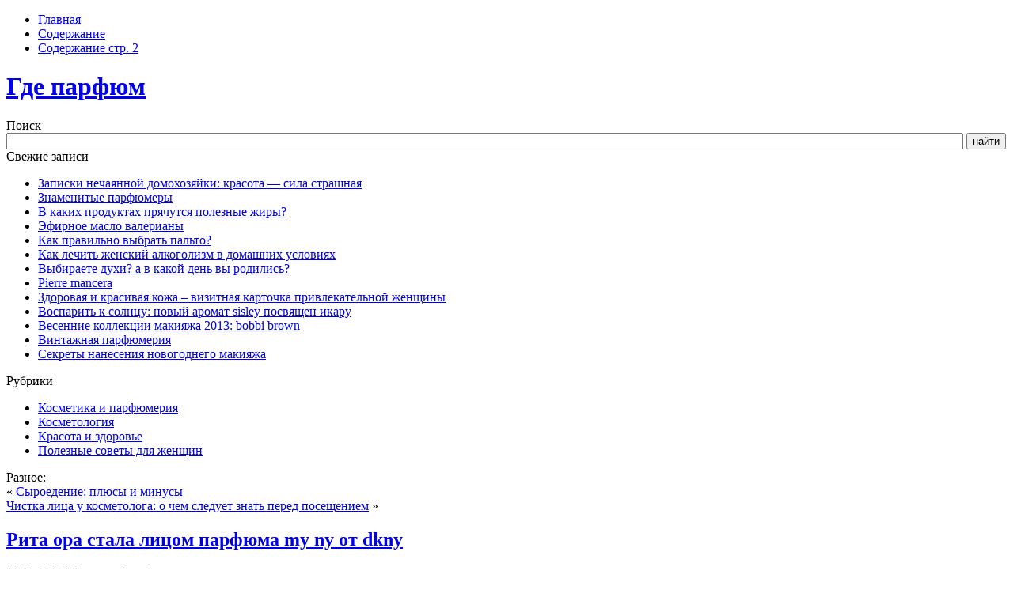

--- FILE ---
content_type: text/html; charset=UTF-8
request_url: http://gdeparfum.ru/rita-ora-stala-licom-parfjuma-my-ny-ot-dkny/
body_size: 21382
content:
<!DOCTYPE html PUBLIC "-//W3C//DTD XHTML 1.0 Transitional//EN" "http://www.w3.org/TR/xhtml1/DTD/xhtml1-transitional.dtd"> <html xmlns="http://www.w3.org/1999/xhtml" lang="ru-RU"> <head profile="http://gmpg.org/xfn/11"> <meta http-equiv="Content-Type" content="text/html; charset=UTF-8"/> <meta http-equiv="X-UA-Compatible" content="IE=EmulateIE7"/> <title>Рита ора стала лицом парфюма my ny от dkny</title> <script type="text/javascript" src="http://gdeparfum.ru/wp-content/themes/nurse/script.js"></script> <link rel="stylesheet" href="http://gdeparfum.ru/wp-content/themes/nurse/style.css" type="text/css" media="screen"/> <!--[if IE 6]><link rel="stylesheet" href="http://gdeparfum.ru/wp-content/themes/nurse/style.ie6.css" type="text/css" media="screen" /><![endif]--> <!--[if IE 7]><link rel="stylesheet" href="http://gdeparfum.ru/wp-content/themes/nurse/style.ie7.css" type="text/css" media="screen" /><![endif]--> <link rel="alternate" type="application/rss+xml" title="Где парфюм RSS Feed" href="http://gdeparfum.ru/feed/"/> <link rel="alternate" type="application/atom+xml" title="Где парфюм Atom Feed" href="http://gdeparfum.ru/feed/atom/"/> <link rel="pingback" href="http://gdeparfum.ru/xmlrpc.php"/> <link rel='stylesheet' id='ram108-sape-css' href='http://gdeparfum.ru/wp-content/plugins/ram108-sape/style.css' type='text/css' media='all'/> <link rel='prev' title='Сыроедение: плюсы и минусы' href='http://gdeparfum.ru/syroedenie-pljusy-i-minusy/'/> <link rel='next' title='Чистка лица у косметолога: о чем следует знать перед посещением' href='http://gdeparfum.ru/chistka-lica-u-kosmetologa-o-chem-sleduet-znat/'/> <link rel="canonical" href="http://gdeparfum.ru/rita-ora-stala-licom-parfjuma-my-ny-ot-dkny/"/> <link rel="alternate" type="application/json+oembed" href="http://gdeparfum.ru/wp-json/oembed/1.0/embed?url=http%3A%2F%2Fgdeparfum.ru%2Frita-ora-stala-licom-parfjuma-my-ny-ot-dkny%2F"/> <link rel="alternate" type="text/xml+oembed" href="http://gdeparfum.ru/wp-json/oembed/1.0/embed?url=http%3A%2F%2Fgdeparfum.ru%2Frita-ora-stala-licom-parfjuma-my-ny-ot-dkny%2F&#038;format=xml"/> <style>.pseudo-clearfy-link { color: #008acf; cursor: pointer;}.pseudo-clearfy-link:hover { text-decoration: none;}</style><link rel="icon" href="http://gdeparfum.ru/wp-content/uploads/2018/11/cropped-4543-32x32.png" sizes="32x32"/> <link rel="icon" href="http://gdeparfum.ru/wp-content/uploads/2018/11/cropped-4543-192x192.png" sizes="192x192"/> <link rel="apple-touch-icon-precomposed" href="http://gdeparfum.ru/wp-content/uploads/2018/11/cropped-4543-180x180.png"/> <meta name="msapplication-TileImage" content="http://gdeparfum.ru/wp-content/uploads/2018/11/cropped-4543-270x270.png"/> </head> <noindex><nofolow> <script async="async" src="https://w.uptolike.com/widgets/v1/zp.js?pid=1728099" type="text/javascript"></script> </nofolow></noindex> <body> <div id="art-page-background-simple-gradient"> </div> <div id="art-main"> <div class="art-Sheet"> <div class="art-Sheet-cc"></div> <div class="art-Sheet-body"> <div class="art-Header"> <div class="art-nav"> <div class="l"></div> <div class="r"></div> <ul class="art-menu"> <li><a href="http://gdeparfum.ru"><span class="l"></span><span class="r"></span><span class="t">Главная</span></a></li><li class="page_item page-item-982421"><a href="http://gdeparfum.ru/soderzhanie/"><span class="l"></span><span class="r"></span><span class="t">Содержание</span></a></li> <li class="page_item page-item-982419"><a href="http://gdeparfum.ru/soderzhanie-str-2/"><span class="l"></span><span class="r"></span><span class="t">Содержание стр. 2</span></a></li> </ul> </div> <div class="art-Header-jpeg"></div> <div class="art-Logo"> <h1 id="name-text" class="art-Logo-name"> <a href="http://gdeparfum.ru/">Где парфюм</a></h1> <div id="slogan-text" class="art-Logo-text"> </div> </div> </div> <div class="art-contentLayout"> <div class="art-sidebar1"> <div class="art-Block"> <div class="art-Block-body"> <div class="art-BlockHeader"> <div class="l"></div> <div class="r"></div> <div class="art-header-tag-icon"> <div class="t">Поиск</div> </div> </div><div class="art-BlockContent"> <div class="art-BlockContent-tl"></div> <div class="art-BlockContent-tr"></div> <div class="art-BlockContent-bl"></div> <div class="art-BlockContent-br"></div> <div class="art-BlockContent-tc"></div> <div class="art-BlockContent-bc"></div> <div class="art-BlockContent-cl"></div> <div class="art-BlockContent-cr"></div> <div class="art-BlockContent-cc"></div> <div class="art-BlockContent-body"> <form method="get" name="searchform" action="http://gdeparfum.ru/"> <input type="text" value="" name="s" style="width: 95%;"/> <span class="art-button-wrapper"> <span class="l"> </span> <span class="r"> </span> <input class="art-button" type="submit" name="search" value="найти"/> </span> </form> </div> </div> </div> </div> <div id="recent-posts-8" class="widget widget_recent_entries"><div class="art-Block"> <div class="art-Block-body"> <div class="art-BlockHeader"> <div class="l"></div> <div class="r"></div> <div class="art-header-tag-icon"> <div class="t">Свежие записи</div> </div> </div><div class="art-BlockContent"> <div class="art-BlockContent-tl"></div> <div class="art-BlockContent-tr"></div> <div class="art-BlockContent-bl"></div> <div class="art-BlockContent-br"></div> <div class="art-BlockContent-tc"></div> <div class="art-BlockContent-bc"></div> <div class="art-BlockContent-cl"></div> <div class="art-BlockContent-cr"></div> <div class="art-BlockContent-cc"></div> <div class="art-BlockContent-body"> <ul> <li> <a href="http://gdeparfum.ru/zapiski-nechajannoj-domohozjajki-krasota-sila/">Записки нечаянной домохозяйки: красота &#8212; сила страшная</a> </li> <li> <a href="http://gdeparfum.ru/znamenitye-parfjumery/">Знаменитые парфюмеры</a> </li> <li> <a href="http://gdeparfum.ru/v-kakih-produktah-prjachutsja-poleznye-zhiry/">В каких продуктах прячутся полезные жиры?</a> </li> <li> <a href="http://gdeparfum.ru/jefirnoe-maslo-valeriany/">Эфирное масло валерианы</a> </li> <li> <a href="http://gdeparfum.ru/kak-pravilno-vybrat-palto/">Как правильно выбрать пальто?</a> </li> <li> <a href="http://gdeparfum.ru/kak-lechit-zhenskij-alkogolizm-v-domashnih/">Как лечить женский алкоголизм в домашних условиях</a> </li> <li> <a href="http://gdeparfum.ru/vybiraete-duhi-a-v-kakoj-den-vy-rodilis/">Выбираете духи? а в какой день вы родились?</a> </li> <li> <a href="http://gdeparfum.ru/pierre-mancera/">Pierre mancera</a> </li> <li> <a href="http://gdeparfum.ru/zdorovaja-i-krasivaja-kozha-vizitnaja-kartochka/">Здоровая и красивая кожа – визитная карточка привлекательной женщины</a> </li> <li> <a href="http://gdeparfum.ru/vosparit-k-solncu-novyj-aromat-sisley-posvjashhen/">Воспарить к солнцу: новый аромат sisley посвящен икару</a> </li> <li> <a href="http://gdeparfum.ru/vesennie-kollekcii-makijazha-2013-bobbi-brown/">Весенние коллекции макияжа 2013: bobbi brown</a> </li> <li> <a href="http://gdeparfum.ru/vintazhnaja-parfjumerija/">Винтажная парфюмерия</a> </li> <li> <a href="http://gdeparfum.ru/sekrety-nanesenija-novogodnego-makijazha/">Секреты нанесения новогоднего макияжа</a> </li> </ul> </div> </div> </div> </div> </div> <div id="categories-9" class="widget widget_categories"><div class="art-Block"> <div class="art-Block-body"> <div class="art-BlockHeader"> <div class="l"></div> <div class="r"></div> <div class="art-header-tag-icon"> <div class="t">Рубрики</div> </div> </div><div class="art-BlockContent"> <div class="art-BlockContent-tl"></div> <div class="art-BlockContent-tr"></div> <div class="art-BlockContent-bl"></div> <div class="art-BlockContent-br"></div> <div class="art-BlockContent-tc"></div> <div class="art-BlockContent-bc"></div> <div class="art-BlockContent-cl"></div> <div class="art-BlockContent-cr"></div> <div class="art-BlockContent-cc"></div> <div class="art-BlockContent-body"> <ul> <li class="cat-item cat-item-186388"><a href="http://gdeparfum.ru/category/kosmetika-i-parfjumerija/" >Косметика и парфюмерия</a> </li> <li class="cat-item cat-item-186391"><a href="http://gdeparfum.ru/category/kosmetologija/" >Косметология</a> </li> <li class="cat-item cat-item-186390"><a href="http://gdeparfum.ru/category/krasota-i-zdorove/" >Красота и здоровье</a> </li> <li class="cat-item cat-item-186389"><a href="http://gdeparfum.ru/category/poleznye-sovety-dlja-zhenshhin/" >Полезные советы для женщин</a> </li> </ul> </div> </div> </div> </div> </div><div id="phpeverywherewidget-3" class="widget phpeverywherewidget"><div class="art-Block"> <div class="art-Block-body"> <div class="art-BlockHeader"> <div class="l"></div> <div class="r"></div> <div class="art-header-tag-icon"> <div class="t">Разное:</div> </div> </div><div class="art-BlockContent"> <div class="art-BlockContent-tl"></div> <div class="art-BlockContent-tr"></div> <div class="art-BlockContent-bl"></div> <div class="art-BlockContent-br"></div> <div class="art-BlockContent-tc"></div> <div class="art-BlockContent-bc"></div> <div class="art-BlockContent-cl"></div> <div class="art-BlockContent-cr"></div> <div class="art-BlockContent-cc"></div> <div class="art-BlockContent-body"> <img src="[data-uri]" height="0" width="0" alt="d8687b7f"/> </div> </div> </div> </div> </div></div> <div class="art-content"> <div class="art-Post"> <div class="art-Post-body"> <div class="art-Post-inner art-article"> <div class="art-PostContent"> <div class="navigation"> <div class="alignleft">&laquo; <a href="http://gdeparfum.ru/syroedenie-pljusy-i-minusy/" rel="prev">Сыроедение: плюсы и минусы</a></div> <div class="alignright"><a href="http://gdeparfum.ru/chistka-lica-u-kosmetologa-o-chem-sleduet-znat/" rel="next">Чистка лица у косметолога: о чем следует знать перед посещением</a> &raquo;</div> </div> </div> <div class="cleared"></div> </div> </div> </div> <div class="art-Post"> <div class="art-Post-body"> <div class="art-Post-inner art-article"> <h2 class="art-PostHeaderIcon-wrapper"> <span class="art-PostHeader"><a href="http://gdeparfum.ru/rita-ora-stala-licom-parfjuma-my-ny-ot-dkny/" rel="bookmark" title="Рита ора стала лицом парфюма my ny от dkny">Рита ора стала лицом парфюма my ny от dkny</a></span> </h2> <div class="art-PostHeaderIcons art-metadata-icons"> 11.01.2013 | Автор: gdeparfum </div> <div class="art-PostContent"> <p>Британская певица Рита Ора (Rita Ora) представила новый парфюм Донны Каран.</p> <p>  <br/> Смотрите также: Парфюмерные новинки июня </p> <p> В июне несколько модных брендов представили на суд публики свои новые парфюмы.Парфюмер Франсуа Дема создал для Дома Fendi ароматную новинку под названием Furiosa. Это женский парфюм, его название в переводе с итальянского означает дерзкий, и в продажу он поступит в сентябре 2014 года.Свой первый парфюм к выпуску готовит Модный дом Balenciaga и его креативный директор Александр Вонг. Название парфюма пока держится в строжайшем секрете, но работу над ним Александр начал с момента своего назначения на пост креативного директора Дома.</p> <p> 23-летняя певица подписала контракт с американским брендом DKNY, став таким образом лицом нового аромата My NY от DKNY.    Выбор в пользу Оры дизайнер Донна Карана объяснила ее энергичностью и жизнелюбием Риты. По словам Донны, певица напоминает зайчика с рекламы Energizer, у нее нет возраста и многие мечтают ощущать себя так, как Ора.</p> <p> К тому же дизайнер подчеркнула, что певица обладает умением носить что угодно: от кроссовок до туфель-лодочек, от линии DKNY до Donna Karan, и, соотвественно, Донне она очень импонирует как личность.<span id="more-950321"></span><img style="float:left; margin: 20px;" src="http://gdeparfum.ru/wp-content/uploads/2017/11/rita-ora-stala-licom-parfjuma-my-ny-ot-dkny_1.jpg" title="Рита ора стала лицом парфюма my ny от dkny (рита, стать, лицо)" alt="Рита ора стала лицом парфюма my ny от dkny"width="270" height="155"/>   В свою очередь Рита разразилась комплиментами в адрес Каран и назвала ее очень сильной и уверенной в себе женщиной. Ора считает одежду дизайнера очень энергичной, а сам аромат так вообще энергией во флаконе.</p> <p> Певица рекомендует парфюм девушкам, которые привыкли открыто заявлять о себе.    My NY – это ода Нью-Йорку. Аромат вдохновлен атмосферой Большого Яблока, что и отразилось в названии. К слову, Ора уверена, что Нью-Йорк не похожий ни на одно другое место в мире.</p> <p> По словам Риты, этот город всегда был для нее сказкой. Ора рассказала, что вдохновляется и самим городом, и его жителями в силу бурлящего и артистичного характера! Певица призналась, что переехала в Нью-Йорк 17-летней и тогда просто открыла в жизни новую главу, начав свою карьеру. Певица выразила восторг от того, что стала частью кампании, которая запечатляет дух Нью-Йорка и истории женщин, наполненных страстью к своим мечтам.</p> <p>    Очевидно, что съемки промофото и видео проходили в Нью-Йорке. Снимки были сделаны на площади Таймс-сквер. В кадре певица держит в руках флакон в форме сердца.</p> <p> Полюбоваться фото можно будет в августе этого года.   Пару слов о самом аромате. Верхние ноты парфюма – розовый перец, малина и гальбанум, ноты сердца – египетский жасмин, фрезия и корень фиалки.</p> <p> В качестве базового аромата –  мускус, ванильное абсолю и пачули.   Напомним, что для Оры это не первая колаборация с брендом. Ранее Рита сотрудничала с DKNY в рекламе весенне-летней линии одежды 2014. </p> <h4>Рандомно подобранные статьи:</h4> <ul> <li><a href="http://gdeparfum.ru/viktor-rolf-vypustil-novinku-flowerbomb-rose/">Viktor rolf выпустил новинку flowerbomb rose explosion</a></li> <li><a href="http://gdeparfum.ru/kokosovoe-maslo-dlja-krasoty-i-zdorovja/">Кокосовое масло для красоты и здоровья</a></li> </ul> <h3>Rita Ora MY NY DKNY Perfume &#8212; Maquilhagem | A Maria Vaidosa</h3> <p><center><iframe width="600" height="337" src="https://www.youtube.com/embed/p5qYKB7jV6w" frameborder="0" allowfullscreen></iframe><br/> </center></p> <h4>Методически связанный материал:</h4> <ul> <li> <p><a href="http://gdeparfum.ru/vyshla-novaja-versija-parfjuma-taylor-by-taylor/">Вышла новая версия парфюма taylor by taylor swift</a></p> <p>Популярная катри-исполнительница Тэйлор Свифт (Taylor Swift) выпустила обновленный вариант своего именного парфюма Taylor by Taylor Swift. Смотрите&#8230;</p> </li> <li> <p><a href="http://gdeparfum.ru/znaj-vraga-v-lico-kak-otlichit-originalnyj-parfjum/">Знай врага в лицо: как отличить оригинальный парфюм от подделки</a></p> <p>451 Выбор парфюма — очень ответственная процедура, ведь нужно подобрать аромат, который будет отобрать твое внутреннее Я. Однако, помимо самого аромата&#8230;</p> </li> <li> <p><a href="http://gdeparfum.ru/lica-legendarnyh-aromatov/">Лица легендарных ароматов</a></p> <p>В сегодняшний век рекламы у большинства духов есть лица – и лица эти выбираются с не меньшим тщанием, чем драгоценные ингредиенты. Кто смотрит на нас,&#8230;</p> </li> <li> <p><a href="http://gdeparfum.ru/futbolnye-lica-kosmetiki-i-parfjumerii/">Футбольные лица косметики и парфюмерии</a></p> <p>Футбол – самый популярный командный вид спорта в мире, поэтому неудивительно, что косметические марки хотят воспользоваться этой популярностью для&#8230;</p> </li> </ul> </div> <div class="cleared"></div> <div class="art-PostMetadataFooter"> <div class="art-PostFooterIcons art-metadata-icons"> Рубрика: <a href="http://gdeparfum.ru/category/kosmetika-i-parfjumerija/" rel="category tag">Косметика и парфюмерия</a> | Метки: <a href="http://gdeparfum.ru/tag/lico/" rel="tag">лицо</a>, <a href="http://gdeparfum.ru/tag/rita/" rel="tag">рита</a>, <a href="http://gdeparfum.ru/tag/stat/" rel="tag">стать</a> </div> </div> </div> </div> </div> <div class="art-Post"> <div class="art-Post-body"> <div class="art-Post-inner art-article"> <div class="art-PostContent"> <p class="nocomments">Комментарии закрыты.</p> </div> <div class="cleared"></div> </div> </div> </div> </div> </div> <div class="cleared"></div> <div class="art-Footer"> <div class="art-Footer-inner"> <a href="http://gdeparfum.ru/feed/" class="art-rss-tag-icon" title="RSS"></a> <div class="art-Footer-text"> <p>&copy; <a href="http://gdeparfum.ru">Где парфюм</a> - <br/> </p> </div> </div> <div class="art-Footer-background"> </div> </div> </div> </div> <div class="cleared"></div> <p class="art-page-footer"></p> </div> <div><script type="text/javascript">var pseudo_links = document.querySelectorAll(".pseudo-clearfy-link");for (var i=0;i<pseudo_links.length;i++ ) { pseudo_links[i].addEventListener("click", function(e){   window.open( e.target.getAttribute("data-uri") ); }); }</script><script>document.oncopy = function () {var bodyElement = document.body;var selection = getSelection();var link_url = document.URL;var page_link = "<br>Источник: %link%";page_link = page_link.replace("%link%", " " + link_url + " ");var copy_text = selection + page_link;var divElement = document.createElement("div");divElement.style.position="absolute";divElement.style.left="-99999px";bodyElement.appendChild(divElement);divElement.innerHTML = copy_text;selection.selectAllChildren(divElement);window.setTimeout(function() {bodyElement.removeChild(divElement);},0);}</script><script type="text/javascript">
<!--
var _acic={dataProvider:10};(function(){var e=document.createElement("script");e.type="text/javascript";e.async=true;e.src="https://www.acint.net/aci.js";var t=document.getElementsByTagName("script")[0];t.parentNode.insertBefore(e,t)})()
//-->
</script><script type='text/javascript' src='http://gdeparfum.ru/wp-includes/js/wp-embed.min.js'></script> </div> </body> </html> 

--- FILE ---
content_type: application/javascript;charset=utf-8
request_url: https://w.uptolike.com/widgets/v1/version.js?cb=cb__utl_cb_share_1770097375706433
body_size: 396
content:
cb__utl_cb_share_1770097375706433('1ea92d09c43527572b24fe052f11127b');